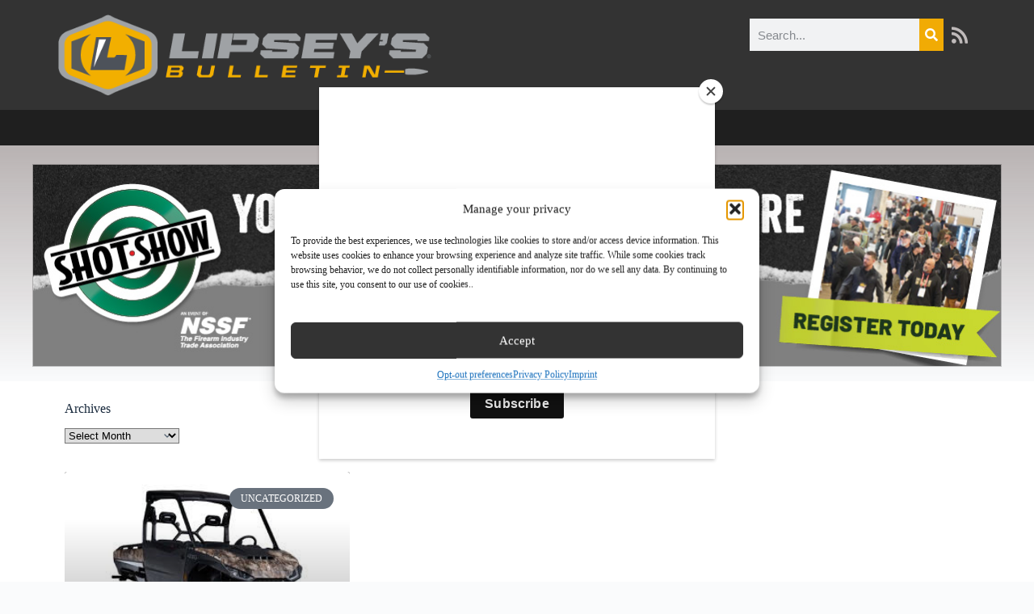

--- FILE ---
content_type: text/css
request_url: https://www.lipseysbulletin.com/wp-content/uploads/elementor/css/post-107.css?ver=1763502671
body_size: 1630
content:
.elementor-107 .elementor-element.elementor-element-11355b49 > .elementor-container > .elementor-column > .elementor-widget-wrap{align-content:center;align-items:center;}.elementor-107 .elementor-element.elementor-element-11355b49:not(.elementor-motion-effects-element-type-background), .elementor-107 .elementor-element.elementor-element-11355b49 > .elementor-motion-effects-container > .elementor-motion-effects-layer{background-color:#333333;}.elementor-107 .elementor-element.elementor-element-11355b49 > .elementor-container{max-width:1137px;min-height:80px;}.elementor-107 .elementor-element.elementor-element-11355b49{border-style:solid;border-width:0px 0px 0px 0px;border-color:#000000;transition:background 0.3s, border 0.3s, border-radius 0.3s, box-shadow 0.3s;margin-top:0px;margin-bottom:0px;padding:18px 18px 18px 18px;z-index:10;--e-transform-origin-x:center;--e-transform-origin-y:center;}.elementor-107 .elementor-element.elementor-element-11355b49 > .elementor-background-overlay{transition:background 0.3s, border-radius 0.3s, opacity 0.3s;}.elementor-107 .elementor-element.elementor-element-9e9bbb3:not(.elementor-motion-effects-element-type-background) > .elementor-widget-wrap, .elementor-107 .elementor-element.elementor-element-9e9bbb3 > .elementor-widget-wrap > .elementor-motion-effects-container > .elementor-motion-effects-layer{background-color:#02010100;}.elementor-107 .elementor-element.elementor-element-9e9bbb3 > .elementor-widget-wrap > .elementor-widget:not(.elementor-widget__width-auto):not(.elementor-widget__width-initial):not(:last-child):not(.elementor-absolute){margin-bottom:39px;}.elementor-107 .elementor-element.elementor-element-9e9bbb3 > .elementor-element-populated{transition:background 0.3s, border 0.3s, border-radius 0.3s, box-shadow 0.3s;}.elementor-107 .elementor-element.elementor-element-9e9bbb3 > .elementor-element-populated > .elementor-background-overlay{transition:background 0.3s, border-radius 0.3s, opacity 0.3s;}.elementor-107 .elementor-element.elementor-element-9db6770{text-align:left;}.elementor-107 .elementor-element.elementor-element-16d85063.elementor-column > .elementor-widget-wrap{justify-content:flex-end;}.elementor-107 .elementor-element.elementor-element-4467e821{width:auto;max-width:auto;}.elementor-107 .elementor-element.elementor-element-4467e821 .elementor-search-form__container{min-height:30px;}.elementor-107 .elementor-element.elementor-element-4467e821 .elementor-search-form__submit{min-width:30px;background-color:#f1ab04;}body:not(.rtl) .elementor-107 .elementor-element.elementor-element-4467e821 .elementor-search-form__icon{padding-left:calc(30px / 3);}body.rtl .elementor-107 .elementor-element.elementor-element-4467e821 .elementor-search-form__icon{padding-right:calc(30px / 3);}.elementor-107 .elementor-element.elementor-element-4467e821 .elementor-search-form__input, .elementor-107 .elementor-element.elementor-element-4467e821.elementor-search-form--button-type-text .elementor-search-form__submit{padding-left:calc(30px / 3);padding-right:calc(30px / 3);}.elementor-107 .elementor-element.elementor-element-4467e821:not(.elementor-search-form--skin-full_screen) .elementor-search-form--focus .elementor-search-form__input,
					.elementor-107 .elementor-element.elementor-element-4467e821 .elementor-search-form--focus .elementor-search-form__icon,
					.elementor-107 .elementor-element.elementor-element-4467e821 .elementor-lightbox .dialog-lightbox-close-button:hover,
					.elementor-107 .elementor-element.elementor-element-4467e821.elementor-search-form--skin-full_screen input[type="search"].elementor-search-form__input:focus{color:#e82a00;fill:#e82a00;}.elementor-107 .elementor-element.elementor-element-4467e821:not(.elementor-search-form--skin-full_screen) .elementor-search-form--focus .elementor-search-form__container{background-color:#ffffff;}.elementor-107 .elementor-element.elementor-element-4467e821.elementor-search-form--skin-full_screen input[type="search"].elementor-search-form__input:focus{background-color:#ffffff;}.elementor-107 .elementor-element.elementor-element-4467e821:not(.elementor-search-form--skin-full_screen) .elementor-search-form__container{border-radius:0px;}.elementor-107 .elementor-element.elementor-element-4467e821.elementor-search-form--skin-full_screen input[type="search"].elementor-search-form__input{border-radius:0px;}.elementor-107 .elementor-element.elementor-element-a7f2c62{width:auto;max-width:auto;}.elementor-107 .elementor-element.elementor-element-a7f2c62 > .elementor-widget-container{padding:14px 9px 9px 9px;}.elementor-107 .elementor-element.elementor-element-a7f2c62.elementor-element{--align-self:center;}.elementor-107 .elementor-element.elementor-element-a7f2c62.elementor-view-stacked .elementor-icon{background-color:#BFBABA;}.elementor-107 .elementor-element.elementor-element-a7f2c62.elementor-view-framed .elementor-icon, .elementor-107 .elementor-element.elementor-element-a7f2c62.elementor-view-default .elementor-icon{color:#BFBABA;border-color:#BFBABA;}.elementor-107 .elementor-element.elementor-element-a7f2c62.elementor-view-framed .elementor-icon, .elementor-107 .elementor-element.elementor-element-a7f2c62.elementor-view-default .elementor-icon svg{fill:#BFBABA;}.elementor-107 .elementor-element.elementor-element-a7f2c62.elementor-view-stacked .elementor-icon:hover{background-color:#FFE8AA;}.elementor-107 .elementor-element.elementor-element-a7f2c62.elementor-view-framed .elementor-icon:hover, .elementor-107 .elementor-element.elementor-element-a7f2c62.elementor-view-default .elementor-icon:hover{color:#FFE8AA;border-color:#FFE8AA;}.elementor-107 .elementor-element.elementor-element-a7f2c62.elementor-view-framed .elementor-icon:hover, .elementor-107 .elementor-element.elementor-element-a7f2c62.elementor-view-default .elementor-icon:hover svg{fill:#FFE8AA;}.elementor-107 .elementor-element.elementor-element-a7f2c62 .elementor-icon{font-size:23px;}.elementor-107 .elementor-element.elementor-element-a7f2c62 .elementor-icon svg{height:23px;}.elementor-107 .elementor-element.elementor-element-38f48963:not(.elementor-motion-effects-element-type-background), .elementor-107 .elementor-element.elementor-element-38f48963 > .elementor-motion-effects-container > .elementor-motion-effects-layer{background-color:#1F1F1F;}.elementor-107 .elementor-element.elementor-element-38f48963 > .elementor-background-overlay{background-color:#F1AB0400;opacity:1;transition:background 0.3s, border-radius 0.3s, opacity 0.3s;}.elementor-107 .elementor-element.elementor-element-38f48963{border-style:solid;border-width:0px 0px 0px 0px;border-color:#FFFFFF;transition:background 0.3s, border 0.3s, border-radius 0.3s, box-shadow 0.3s;margin-top:0px;margin-bottom:0px;padding:0px 0px 0px 0px;z-index:10;}.elementor-107 .elementor-element.elementor-element-4f211b33 > .elementor-widget-wrap > .elementor-widget:not(.elementor-widget__width-auto):not(.elementor-widget__width-initial):not(:last-child):not(.elementor-absolute){margin-bottom:0px;}.elementor-107 .elementor-element.elementor-element-3b71c8cf .elementor-nav-menu .elementor-item{font-family:"Rajdhani", Sans-serif;font-size:19px;font-weight:600;text-transform:capitalize;text-decoration:none;}.elementor-107 .elementor-element.elementor-element-3b71c8cf .elementor-nav-menu--main .elementor-item{color:#FFFFFF;fill:#FFFFFF;padding-top:12px;padding-bottom:12px;}.elementor-107 .elementor-element.elementor-element-3b71c8cf .elementor-nav-menu--main .elementor-item:hover,
					.elementor-107 .elementor-element.elementor-element-3b71c8cf .elementor-nav-menu--main .elementor-item.elementor-item-active,
					.elementor-107 .elementor-element.elementor-element-3b71c8cf .elementor-nav-menu--main .elementor-item.highlighted,
					.elementor-107 .elementor-element.elementor-element-3b71c8cf .elementor-nav-menu--main .elementor-item:focus{color:#fff;}.elementor-107 .elementor-element.elementor-element-3b71c8cf .elementor-nav-menu--main:not(.e--pointer-framed) .elementor-item:before,
					.elementor-107 .elementor-element.elementor-element-3b71c8cf .elementor-nav-menu--main:not(.e--pointer-framed) .elementor-item:after{background-color:#303030;}.elementor-107 .elementor-element.elementor-element-3b71c8cf .e--pointer-framed .elementor-item:before,
					.elementor-107 .elementor-element.elementor-element-3b71c8cf .e--pointer-framed .elementor-item:after{border-color:#303030;}.elementor-107 .elementor-element.elementor-element-3b71c8cf .elementor-nav-menu--main .elementor-item.elementor-item-active{color:#FFFFFF;}.elementor-107 .elementor-element.elementor-element-3b71c8cf .elementor-nav-menu--dropdown a, .elementor-107 .elementor-element.elementor-element-3b71c8cf .elementor-menu-toggle{color:#000000;fill:#000000;}.elementor-107 .elementor-element.elementor-element-3b71c8cf .elementor-nav-menu--dropdown{background-color:#FFFFFF;}.elementor-107 .elementor-element.elementor-element-3b71c8cf .elementor-nav-menu--dropdown a:hover,
					.elementor-107 .elementor-element.elementor-element-3b71c8cf .elementor-nav-menu--dropdown a:focus,
					.elementor-107 .elementor-element.elementor-element-3b71c8cf .elementor-nav-menu--dropdown a.elementor-item-active,
					.elementor-107 .elementor-element.elementor-element-3b71c8cf .elementor-nav-menu--dropdown a.highlighted,
					.elementor-107 .elementor-element.elementor-element-3b71c8cf .elementor-menu-toggle:hover,
					.elementor-107 .elementor-element.elementor-element-3b71c8cf .elementor-menu-toggle:focus{color:#00ce1b;}.elementor-107 .elementor-element.elementor-element-3b71c8cf .elementor-nav-menu--dropdown a:hover,
					.elementor-107 .elementor-element.elementor-element-3b71c8cf .elementor-nav-menu--dropdown a:focus,
					.elementor-107 .elementor-element.elementor-element-3b71c8cf .elementor-nav-menu--dropdown a.elementor-item-active,
					.elementor-107 .elementor-element.elementor-element-3b71c8cf .elementor-nav-menu--dropdown a.highlighted{background-color:#ededed;}.elementor-107 .elementor-element.elementor-element-3b71c8cf .elementor-nav-menu--dropdown .elementor-item, .elementor-107 .elementor-element.elementor-element-3b71c8cf .elementor-nav-menu--dropdown  .elementor-sub-item{font-size:15px;}.elementor-107 .elementor-element.elementor-element-3b71c8cf div.elementor-menu-toggle{color:#ffffff;}.elementor-107 .elementor-element.elementor-element-3b71c8cf div.elementor-menu-toggle svg{fill:#ffffff;}.elementor-107 .elementor-element.elementor-element-3b71c8cf .elementor-menu-toggle{background-color:#FFBA00;border-width:0px;border-radius:0px;}.elementor-107 .elementor-element.elementor-element-3b71c8cf div.elementor-menu-toggle:hover, .elementor-107 .elementor-element.elementor-element-3b71c8cf div.elementor-menu-toggle:focus{color:#e82a00;}.elementor-107 .elementor-element.elementor-element-3b71c8cf div.elementor-menu-toggle:hover svg, .elementor-107 .elementor-element.elementor-element-3b71c8cf div.elementor-menu-toggle:focus svg{fill:#e82a00;}.elementor-107 .elementor-element.elementor-element-3b71c8cf{--nav-menu-icon-size:37px;}.elementor-107 .elementor-element.elementor-element-08e66c9{--display:flex;--flex-direction:column;--container-widget-width:100%;--container-widget-height:initial;--container-widget-flex-grow:0;--container-widget-align-self:initial;--flex-wrap-mobile:wrap;--justify-content:center;--overlay-opacity:0.47;--margin-top:0px;--margin-bottom:0px;--margin-left:0px;--margin-right:0px;--padding-top:0px;--padding-bottom:18px;--padding-left:0px;--padding-right:0px;--z-index:1;}.elementor-107 .elementor-element.elementor-element-08e66c9:not(.elementor-motion-effects-element-type-background), .elementor-107 .elementor-element.elementor-element-08e66c9 > .elementor-motion-effects-container > .elementor-motion-effects-layer{background-color:transparent;background-image:linear-gradient(180deg, #B8B2B2 0%, #FFFFFF00 100%);}.elementor-107 .elementor-element.elementor-element-08e66c9::before, .elementor-107 .elementor-element.elementor-element-08e66c9 > .elementor-background-video-container::before, .elementor-107 .elementor-element.elementor-element-08e66c9 > .e-con-inner > .elementor-background-video-container::before, .elementor-107 .elementor-element.elementor-element-08e66c9 > .elementor-background-slideshow::before, .elementor-107 .elementor-element.elementor-element-08e66c9 > .e-con-inner > .elementor-background-slideshow::before, .elementor-107 .elementor-element.elementor-element-08e66c9 > .elementor-motion-effects-container > .elementor-motion-effects-layer::before{--background-overlay:'';}.elementor-107 .elementor-element.elementor-element-2c9099b > .elementor-widget-container{margin:0px 0px 0px 0px;padding:4px 4px 4px 4px;}.elementor-107 .elementor-element.elementor-element-2c9099b{z-index:1;text-align:center;}.elementor-107 .elementor-element.elementor-element-2c9099b .elementor-heading-title{color:#494949;}.elementor-107 .elementor-element.elementor-element-ab3f4b3 > .elementor-widget-container{border-style:solid;border-width:1px 1px 1px 1px;border-color:#00000036;}.elementor-theme-builder-content-area{height:400px;}.elementor-location-header:before, .elementor-location-footer:before{content:"";display:table;clear:both;}@media(max-width:1024px){.elementor-107 .elementor-element.elementor-element-11355b49 > .elementor-container{max-width:711px;}.elementor-107 .elementor-element.elementor-element-11355b49{padding:20px 20px 20px 20px;}.elementor-107 .elementor-element.elementor-element-16d85063 > .elementor-element-populated{padding:0px 0px 0px 70px;}.elementor-107 .elementor-element.elementor-element-38f48963 > .elementor-container{max-width:500px;}.elementor-107 .elementor-element.elementor-element-38f48963{padding:0px 20px -5px 20px;}.elementor-107 .elementor-element.elementor-element-3b71c8cf .elementor-nav-menu .elementor-item{font-size:13px;}}@media(max-width:767px){.elementor-107 .elementor-element.elementor-element-11355b49 > .elementor-container{min-height:10vh;}.elementor-107 .elementor-element.elementor-element-11355b49{padding:15px 20px 15px 20px;}.elementor-107 .elementor-element.elementor-element-9e9bbb3{width:100%;}.elementor-107 .elementor-element.elementor-element-16d85063{width:100%;}.elementor-107 .elementor-element.elementor-element-16d85063 > .elementor-element-populated{padding:10px 0px 0px 0px;}.elementor-107 .elementor-element.elementor-element-38f48963{padding:10px 20px 10px 20px;}.elementor-107 .elementor-element.elementor-element-4f211b33{width:100%;}}@media(min-width:768px){.elementor-107 .elementor-element.elementor-element-9e9bbb3{width:41.116%;}.elementor-107 .elementor-element.elementor-element-761c21e{width:23.303%;}.elementor-107 .elementor-element.elementor-element-16d85063{width:36.585%;}.elementor-107 .elementor-element.elementor-element-08e66c9{--content-width:1200px;}}@media(max-width:1024px) and (min-width:768px){.elementor-107 .elementor-element.elementor-element-9e9bbb3{width:50%;}.elementor-107 .elementor-element.elementor-element-761c21e{width:16%;}.elementor-107 .elementor-element.elementor-element-16d85063{width:33%;}}

--- FILE ---
content_type: text/css
request_url: https://www.lipseysbulletin.com/wp-content/uploads/elementor/css/post-1762.css?ver=1763502671
body_size: 1120
content:
.elementor-1762 .elementor-element.elementor-element-30a078d2:not(.elementor-motion-effects-element-type-background), .elementor-1762 .elementor-element.elementor-element-30a078d2 > .elementor-motion-effects-container > .elementor-motion-effects-layer{background-color:#1F1F1F;}.elementor-1762 .elementor-element.elementor-element-30a078d2 > .elementor-background-overlay{background-color:#A1A1A100;opacity:0.6;transition:background 0.3s, border-radius 0.3s, opacity 0.3s;}.elementor-1762 .elementor-element.elementor-element-30a078d2{border-style:dotted;border-width:0px 0px 0px 0px;border-color:#FFFFFF;transition:background 0.3s, border 0.3s, border-radius 0.3s, box-shadow 0.3s;padding:90px 0px 15px 0px;}.elementor-1762 .elementor-element.elementor-element-30a078d2, .elementor-1762 .elementor-element.elementor-element-30a078d2 > .elementor-background-overlay{border-radius:0px 0px 0px 0px;}.elementor-1762 .elementor-element.elementor-element-5b24a979 > .elementor-element-populated{margin:0% 0% 0% 0%;--e-column-margin-right:0%;--e-column-margin-left:0%;}.elementor-1762 .elementor-element.elementor-element-9414002 .elementor-heading-title{color:#FFFFFF;}.elementor-1762 .elementor-element.elementor-element-f19ee58{--divider-border-style:solid;--divider-color:#FFFFFF;--divider-border-width:1px;}.elementor-1762 .elementor-element.elementor-element-f19ee58 .elementor-divider-separator{width:100%;}.elementor-1762 .elementor-element.elementor-element-f19ee58 .elementor-divider{padding-block-start:15px;padding-block-end:15px;}.elementor-1762 .elementor-element.elementor-element-2ff872a{color:#FFFFFF;}.elementor-1762 .elementor-element.elementor-element-adb0394 > .elementor-element-populated{margin:0% 0% 0% 0%;--e-column-margin-right:0%;--e-column-margin-left:0%;}.elementor-1762 .elementor-element.elementor-element-988e402 .elementor-heading-title{color:#FFFFFF;}.elementor-1762 .elementor-element.elementor-element-d59f85c{--divider-border-style:solid;--divider-color:#FFFFFF;--divider-border-width:1px;}.elementor-1762 .elementor-element.elementor-element-d59f85c .elementor-divider-separator{width:100%;}.elementor-1762 .elementor-element.elementor-element-d59f85c .elementor-divider{padding-block-start:15px;padding-block-end:15px;}.elementor-1762 .elementor-element.elementor-element-da652af .elementor-menu-toggle{margin:0 auto;}.elementor-1762 .elementor-element.elementor-element-da652af .elementor-nav-menu .elementor-item{font-family:"Rajdhani", Sans-serif;font-size:20px;font-weight:600;text-transform:uppercase;line-height:14px;}.elementor-1762 .elementor-element.elementor-element-da652af .elementor-nav-menu--main .elementor-item{color:#FFFFFF;fill:#FFFFFF;padding-top:6px;padding-bottom:6px;}.elementor-1762 .elementor-element.elementor-element-da652af .elementor-nav-menu--main .elementor-item:hover,
					.elementor-1762 .elementor-element.elementor-element-da652af .elementor-nav-menu--main .elementor-item.elementor-item-active,
					.elementor-1762 .elementor-element.elementor-element-da652af .elementor-nav-menu--main .elementor-item.highlighted,
					.elementor-1762 .elementor-element.elementor-element-da652af .elementor-nav-menu--main .elementor-item:focus{color:#FFBA00;fill:#FFBA00;}.elementor-1762 .elementor-element.elementor-element-da652af .elementor-nav-menu--main:not(.e--pointer-framed) .elementor-item:before,
					.elementor-1762 .elementor-element.elementor-element-da652af .elementor-nav-menu--main:not(.e--pointer-framed) .elementor-item:after{background-color:#FFBA00;}.elementor-1762 .elementor-element.elementor-element-da652af .e--pointer-framed .elementor-item:before,
					.elementor-1762 .elementor-element.elementor-element-da652af .e--pointer-framed .elementor-item:after{border-color:#FFBA00;}.elementor-1762 .elementor-element.elementor-element-da652af .elementor-nav-menu--dropdown .elementor-item, .elementor-1762 .elementor-element.elementor-element-da652af .elementor-nav-menu--dropdown  .elementor-sub-item{font-family:var( --e-global-typography-secondary-font-family ), Sans-serif;font-weight:var( --e-global-typography-secondary-font-weight );}.elementor-1762 .elementor-element.elementor-element-3fc22c7 .elementor-heading-title{color:#FFFFFF;}.elementor-1762 .elementor-element.elementor-element-96df0f2{--divider-border-style:solid;--divider-color:#FFFFFF;--divider-border-width:1px;}.elementor-1762 .elementor-element.elementor-element-96df0f2 .elementor-divider-separator{width:100%;}.elementor-1762 .elementor-element.elementor-element-96df0f2 .elementor-divider{padding-block-start:15px;padding-block-end:15px;}.elementor-1762 .elementor-element.elementor-element-dcb6bad .elementor-menu-toggle{margin:0 auto;}.elementor-1762 .elementor-element.elementor-element-dcb6bad .elementor-nav-menu .elementor-item{font-family:"Rajdhani", Sans-serif;font-size:20px;font-weight:600;text-transform:uppercase;line-height:14px;}.elementor-1762 .elementor-element.elementor-element-dcb6bad .elementor-nav-menu--main .elementor-item{color:#FFFFFF;fill:#FFFFFF;padding-top:6px;padding-bottom:6px;}.elementor-1762 .elementor-element.elementor-element-dcb6bad .elementor-nav-menu--main .elementor-item:hover,
					.elementor-1762 .elementor-element.elementor-element-dcb6bad .elementor-nav-menu--main .elementor-item.elementor-item-active,
					.elementor-1762 .elementor-element.elementor-element-dcb6bad .elementor-nav-menu--main .elementor-item.highlighted,
					.elementor-1762 .elementor-element.elementor-element-dcb6bad .elementor-nav-menu--main .elementor-item:focus{color:#FFBA00;fill:#FFBA00;}.elementor-1762 .elementor-element.elementor-element-dcb6bad .elementor-nav-menu--main:not(.e--pointer-framed) .elementor-item:before,
					.elementor-1762 .elementor-element.elementor-element-dcb6bad .elementor-nav-menu--main:not(.e--pointer-framed) .elementor-item:after{background-color:#FFBA00;}.elementor-1762 .elementor-element.elementor-element-dcb6bad .e--pointer-framed .elementor-item:before,
					.elementor-1762 .elementor-element.elementor-element-dcb6bad .e--pointer-framed .elementor-item:after{border-color:#FFBA00;}.elementor-1762 .elementor-element.elementor-element-ab98ba6 > .elementor-element-populated{margin:0% 0% 0% 20%;--e-column-margin-right:0%;--e-column-margin-left:20%;}.elementor-1762 .elementor-element.elementor-element-4e37a68 > .elementor-widget-container{padding:0px 0px 17px 0px;}.elementor-1762 .elementor-element.elementor-element-4e37a68 .elementor-heading-title{font-size:18px;font-weight:500;color:#ffffff;}.elementor-1762 .elementor-element.elementor-element-8f927dd{--grid-template-columns:repeat(0, auto);--icon-size:14px;--grid-column-gap:10px;--grid-row-gap:0px;}.elementor-1762 .elementor-element.elementor-element-8f927dd .elementor-widget-container{text-align:left;}.elementor-1762 .elementor-element.elementor-element-8f927dd .elementor-social-icon{background-color:#ffffff;--icon-padding:0.9em;}.elementor-1762 .elementor-element.elementor-element-8f927dd .elementor-social-icon i{color:#001444;}.elementor-1762 .elementor-element.elementor-element-8f927dd .elementor-social-icon svg{fill:#001444;}.elementor-1762 .elementor-element.elementor-element-56d34d8 > .elementor-container > .elementor-column > .elementor-widget-wrap{align-content:center;align-items:center;}.elementor-1762 .elementor-element.elementor-element-56d34d8{border-style:dotted;border-width:1px 0px 0px 0px;border-color:rgba(255,255,255,0.59);margin-top:80px;margin-bottom:0px;padding:20px 0px 0px 0px;}.elementor-1762 .elementor-element.elementor-element-5b6432f .elementor-heading-title{font-size:13px;font-weight:300;line-height:1.5em;color:rgba(255,255,255,0.5);}.elementor-1762 .elementor-element.elementor-element-86af834{text-align:right;}.elementor-1762 .elementor-element.elementor-element-86af834 .elementor-heading-title{font-size:13px;font-weight:300;line-height:1.5em;color:rgba(255,255,255,0.5);}.elementor-1762 .elementor-element.elementor-element-a68d784{--display:flex;--flex-direction:column;--container-widget-width:100%;--container-widget-height:initial;--container-widget-flex-grow:0;--container-widget-align-self:initial;--flex-wrap-mobile:wrap;}.elementor-theme-builder-content-area{height:400px;}.elementor-location-header:before, .elementor-location-footer:before{content:"";display:table;clear:both;}@media(max-width:1024px) and (min-width:768px){.elementor-1762 .elementor-element.elementor-element-e8b8f39{width:70%;}.elementor-1762 .elementor-element.elementor-element-60a9492{width:30%;}}@media(max-width:1024px){.elementor-1762 .elementor-element.elementor-element-30a078d2{padding:30px 20px 30px 20px;}.elementor-1762 .elementor-element.elementor-element-ab98ba6 > .elementor-element-populated{margin:0px 0px 0px 0px;--e-column-margin-right:0px;--e-column-margin-left:0px;}.elementor-1762 .elementor-element.elementor-element-8f927dd .elementor-social-icon{--icon-padding:0.5em;}}@media(max-width:767px){.elementor-1762 .elementor-element.elementor-element-30a078d2{padding:30px 20px 30px 20px;}.elementor-1762 .elementor-element.elementor-element-27b532bd > .elementor-element-populated{padding:0px 0px 0px 0px;}.elementor-1762 .elementor-element.elementor-element-5b24a979{width:50%;}.elementor-1762 .elementor-element.elementor-element-5b24a979 > .elementor-element-populated{margin:30px 0px 0px 0px;--e-column-margin-right:0px;--e-column-margin-left:0px;}.elementor-1762 .elementor-element.elementor-element-adb0394{width:50%;}.elementor-1762 .elementor-element.elementor-element-adb0394 > .elementor-element-populated{margin:30px 0px 0px 0px;--e-column-margin-right:0px;--e-column-margin-left:0px;}.elementor-1762 .elementor-element.elementor-element-11c1514b{width:50%;}.elementor-1762 .elementor-element.elementor-element-ab98ba6 > .elementor-element-populated{margin:30px 0px 0px 0px;--e-column-margin-right:0px;--e-column-margin-left:0px;}.elementor-1762 .elementor-element.elementor-element-56d34d8{margin-top:30px;margin-bottom:0px;}.elementor-1762 .elementor-element.elementor-element-86af834{text-align:left;}}

--- FILE ---
content_type: text/css
request_url: https://www.lipseysbulletin.com/wp-content/uploads/elementor/css/post-2929.css?ver=1763502671
body_size: 261
content:
.elementor-2929 .elementor-element.elementor-element-292f894e:not(.elementor-motion-effects-element-type-background), .elementor-2929 .elementor-element.elementor-element-292f894e > .elementor-motion-effects-container > .elementor-motion-effects-layer{background-color:#FFFFFF;}.elementor-2929 .elementor-element.elementor-element-292f894e{transition:background 0.3s, border 0.3s, border-radius 0.3s, box-shadow 0.3s;padding:15px 0px 100px 0px;}.elementor-2929 .elementor-element.elementor-element-292f894e > .elementor-background-overlay{transition:background 0.3s, border-radius 0.3s, opacity 0.3s;}.elementor-2929 .elementor-element.elementor-element-7c36e56c{--grid-row-gap:35px;--grid-column-gap:30px;}.elementor-2929 .elementor-element.elementor-element-7c36e56c > .elementor-widget-container{margin:35px 0px 0px 0px;}.elementor-2929 .elementor-element.elementor-element-7c36e56c .elementor-posts-container .elementor-post__thumbnail{padding-bottom:calc( 0.66 * 100% );}.elementor-2929 .elementor-element.elementor-element-7c36e56c:after{content:"0.66";}.elementor-2929 .elementor-element.elementor-element-7c36e56c .elementor-post__thumbnail__link{width:100%;}.elementor-2929 .elementor-element.elementor-element-7c36e56c .elementor-post__meta-data span + span:before{content:"•";}.elementor-2929 .elementor-element.elementor-element-7c36e56c .elementor-post__card{background-color:#000000;}.elementor-2929 .elementor-element.elementor-element-7c36e56c .elementor-post__text{margin-top:20px;}.elementor-2929 .elementor-element.elementor-element-7c36e56c .elementor-post__badge{right:0;}.elementor-2929 .elementor-element.elementor-element-7c36e56c .elementor-post__card .elementor-post__badge{margin:20px;}.elementor-2929 .elementor-element.elementor-element-7c36e56c .elementor-post__title, .elementor-2929 .elementor-element.elementor-element-7c36e56c .elementor-post__title a{color:#FFBA00;}.elementor-2929 .elementor-element.elementor-element-7c36e56c .elementor-post__meta-data{color:#FFBA00;}.elementor-2929 .elementor-element.elementor-element-7c36e56c .elementor-post__read-more{color:#FFBA00;}@media(max-width:1024px){.elementor-2929 .elementor-element.elementor-element-292f894e{padding:100px 25px 100px 25px;}}@media(max-width:767px){.elementor-2929 .elementor-element.elementor-element-292f894e{padding:50px 15px 50px 15px;}.elementor-2929 .elementor-element.elementor-element-7c36e56c .elementor-posts-container .elementor-post__thumbnail{padding-bottom:calc( 0.5 * 100% );}.elementor-2929 .elementor-element.elementor-element-7c36e56c:after{content:"0.5";}.elementor-2929 .elementor-element.elementor-element-7c36e56c .elementor-post__thumbnail__link{width:100%;}}